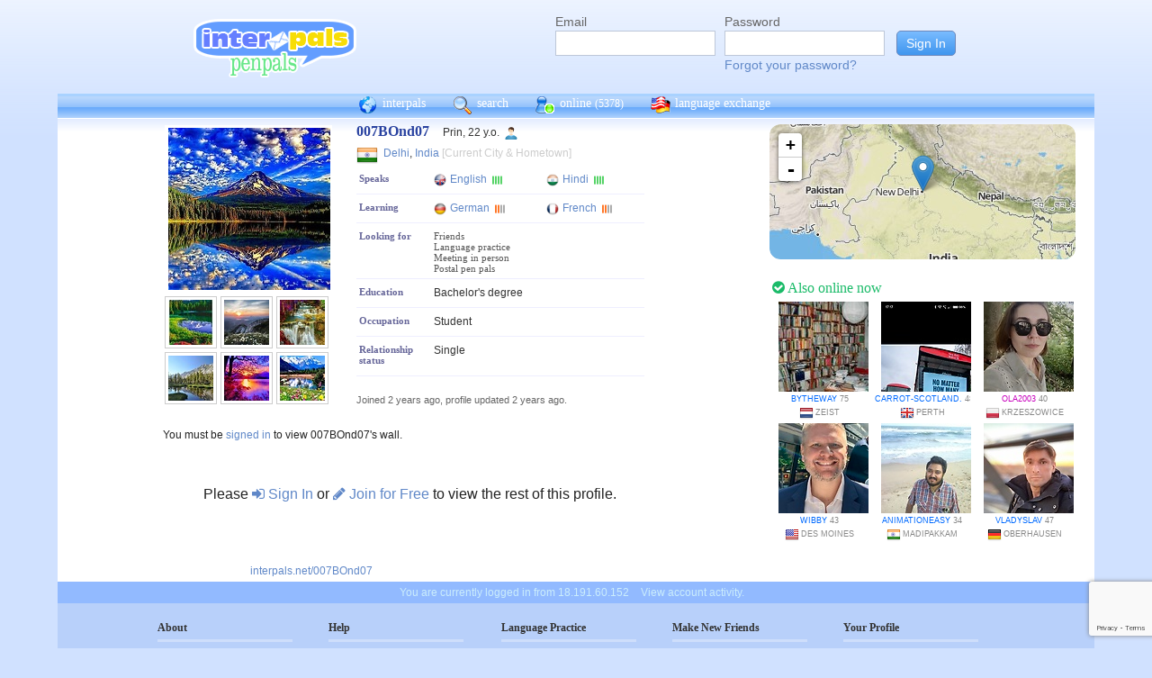

--- FILE ---
content_type: text/html; charset=UTF-8
request_url: https://interpals.net/007BOnd07
body_size: 6900
content:
<!DOCTYPE html PUBLIC "-//W3C//DTD XHTML 1.0 Transitional//EN""http://www.w3.org/TR/xhtml1/DTD/xhtml1-transitional.dtd">
<html xmlns="http://www.w3.org/1999/xhtml">
<head>

                            <meta http-equiv="X-UA-Compatible" content="IE=Edge"/>
                    <title>
        InterPals Penpals - 007BOnd07 profile
    </title>

        
        <meta http-equiv="content-type" content="text/html; charset=utf-8"/>
        <meta http-equiv="charset" content="utf-8"/>
        <meta name="keywords" content="penpals, meet people, new friends, pen pals, make friends, native speakers,
        make friends online, language exchange, email penpals, international, language lessons,
        free, online penpals, language partners, language practice, learn languages, cultural exchange, learn english, travel buddies,
        learn spanish, hello talk, couchsurfing, italki"/>
        <meta name="description" content="InterPals is a friendly community of over 5 million friends, language learners,
        travelers and penpals. use Interpals to meet people and travelers from other countries, practice languages with native speakers,
        make new friends and make your world more connected and fun!
        Learn English, Spanish, German, French, Chinese and more."/>
        <meta property="og:url" content="//www.interpals.net"/>
        <meta property="fb:page_id" content="190988203544"/>
        <meta property="og:description" content="InterPals is a friendly community of over 5 million friends, language learners,
        travelers and penpals. use Interpals to connect with native speakers, travelers and people from other countries to
        practice languages, make new friends and make your world more connected and fun!
        Learn English, Spanish, German, French, Chinese and more."/>
                    <!--[if lt IE 6]>
            <meta http-equiv="refresh" content="1; URL=https://interpals.net/outdated_browser.php">
            <script type="text/javascript">
                <!--
                window.location.replace("https://interpals.net/outdated_browser.php");
                //-->
            </script>
            <![endif]-->
            
        <link rel="icon" type="image/svg+xml" href="images/favicon.svg">
        <link rel="apple-touch-icon" href="images/apple-touch-icon.png">
        <link rel='stylesheet' type='text/css' href="/assets/d9bcc3de63009c95f09e/interpals.d9bcc3de63009c95f09e.min.css"/>
        <link href="//netdna.bootstrapcdn.com/font-awesome/4.0.3/css/font-awesome.css" rel="stylesheet">
        <style type="text/css">@font-face {font-family:Lato;font-style:normal;font-weight:400;src:url(/cf-fonts/s/lato/5.0.18/latin/400/normal.woff2);unicode-range:U+0000-00FF,U+0131,U+0152-0153,U+02BB-02BC,U+02C6,U+02DA,U+02DC,U+0304,U+0308,U+0329,U+2000-206F,U+2074,U+20AC,U+2122,U+2191,U+2193,U+2212,U+2215,U+FEFF,U+FFFD;font-display:swap;}@font-face {font-family:Lato;font-style:normal;font-weight:400;src:url(/cf-fonts/s/lato/5.0.18/latin-ext/400/normal.woff2);unicode-range:U+0100-02AF,U+0304,U+0308,U+0329,U+1E00-1E9F,U+1EF2-1EFF,U+2020,U+20A0-20AB,U+20AD-20CF,U+2113,U+2C60-2C7F,U+A720-A7FF;font-display:swap;}</style>
        <script type="71da2163ff5a3a75cf28ec6d-text/javascript" src="https://ajax.googleapis.com/ajax/libs/jquery/1.10.2/jquery.min.js"></script>
                <!-- ADS: default head -->
<script type="71da2163ff5a3a75cf28ec6d-text/javascript">
    window.adHandler = window.adHandler || {};
    window.adHandler.cmd = window.adHandler.cmd || [];
    adHandler.cmd.push(function () {
        adHandler.service.setTargeting('premium', 'true');
        adHandler.service.setTargeting('tier', '1');
        adHandler.service.loadMapping('profile_desktop');
    });
</script>
<script type="71da2163ff5a3a75cf28ec6d-text/javascript" src="/js/prebid7.29.0.js"></script>
<script type="71da2163ff5a3a75cf28ec6d-text/javascript" src="/js/interpals_allpages_tier1.20230303.release.js"></script>

        <meta property="og:type" content="website "/>
            <meta property="og:site_name" content="InterPals"/>
    <meta property="og:title"
          content="InterPals Penpals  - "/>
    <meta name="csrf_token" content="YjZmYWM3NzE="/>
    <meta property="og:image" content="https://ipstatic.net/images/logo-rounded-corners.png"/>
    <meta property="og:url" content="/app/profile"/>
        
    <script src="/js/ads.js" type="71da2163ff5a3a75cf28ec6d-text/javascript"></script>
    <script defer type="71da2163ff5a3a75cf28ec6d-text/javascript">
        $(function () {
            if (document.getElementById('adsense') == undefined) {
                $('#adblockAlert').css('display', 'block');
            }
        });
    </script>
    <script type="71da2163ff5a3a75cf28ec6d-text/javascript" src="https://ajax.googleapis.com/ajax/libs/jqueryui/1.10.3/jquery-ui.min.js" defer></script>
    <script type="71da2163ff5a3a75cf28ec6d-text/javascript">
        var online_update_domain = '';
            </script>
    <script type="71da2163ff5a3a75cf28ec6d-text/javascript" src="/assets/d9bcc3de63009c95f09e/vendor.d9bcc3de63009c95f09e.min.js" defer></script>
    <script type="71da2163ff5a3a75cf28ec6d-text/javascript" src="/assets/d9bcc3de63009c95f09e/interpals.d9bcc3de63009c95f09e.min.js" defer></script>
    <!-- Google tag (gtag.js) -->
<script async src="https://www.googletagmanager.com/gtag/js?id=G-0QW3XVG74P" type="71da2163ff5a3a75cf28ec6d-text/javascript"></script>
<script type="71da2163ff5a3a75cf28ec6d-text/javascript">
    window.dataLayer = window.dataLayer || [];
    function gtag(){dataLayer.push(arguments);}
    gtag('js', new Date());

    gtag('config', 'G-0QW3XVG74P');
</script>
    <script src="https://www.google.com/recaptcha/api.js?render=6Ldn6XYUAAAAAAkvX5N4XSTme3aMkwFq02-4vJw6" async type="71da2163ff5a3a75cf28ec6d-text/javascript"></script>
    <script src="https://www.googleoptimize.com/optimize.js?id=OPT-MR2QT4T" async type="71da2163ff5a3a75cf28ec6d-text/javascript"></script>
</head>
<body>



<div id="fb-root"></div>


<script type="71da2163ff5a3a75cf28ec6d-text/javascript">
    window.fbAsyncInit = function () {
        FB.init({
            appId: '419875192679137',
            xfbml: true,
            version: 'v9.0'
        });
        FB.AppEvents.logPageView();
    };

    (function (d, s, id) {
        var js, fjs = d.getElementsByTagName(s)[0];
        if (d.getElementById(id)) {
            return;
        }
        js = d.createElement(s);
        js.id = id;
        js.src = "https://connect.facebook.net/en_US/sdk.js";
        fjs.parentNode.insertBefore(js, fjs);
    }(document, 'script', 'facebook-jssdk'));
</script>


<div id="page">
            <div id=logoAdBar class="withLogin">
    <div class="topLogo">
        <a href="/">
            <img src="/images/logo/logopenpals.png" style="margin-top:17px">
        </a>
            </div>
            <div id="topLogin">
            <form action="/app/auth/login" method="post">
                <input type="hidden" name="csrf_token" value="YjZmYWM3NzE=" />
                <table>
                    <tbody>
                    <tr>
                        <td>
                            <label for="topLoginEmail">Email</label><br>
                            <input type="text" id="topLoginEmail" name="username" value="" tabindex="1"
                                   style="background-image: none; background-position: 0% 0%; background-repeat: repeat;"><br/><br/>
                        </td>
                        <td>
                            <label for="topLoginPassword">Password</label><br>
                            <input type="password" name="password" id="topLoginPassword" tabindex="2"><br>
                            <a href="/app/forgot">Forgot your password?</a>
                        </td>
                        <td>
                            <input type="submit" value="Sign In" tabindex="3">
                        </td>
                    </tr>
                    </tbody>
                </table>
            </form>
        </div>
    </div>

        <div id=mc_box style="clear: both;">
                <div id="topNav">
            <div id="tn_cont2">
                <div id="tn_cont"><a href="/" style="border-left: 0;"
                                     title="InterPals Penpals Home">
                        <div class="bb bb_cont" id="bb1"></div>
                        interpals </a>
                    <a href='/app/search' title="Search for pen pals">
                        <div class="bb bb_cont" id="bb2"></div>
                        search </a>
                    <a href='/app/online' title="See all penpals online">
                        <div class="bb bb_cont" id=bb4></div>
                        online
                        <span id="onlineCounter" style='font-weight: normal; font-size: 12px;'>(5378)</span></a>
                    <a href="/app/langex" title="Online language exchange">
                        <div class="bb bb_cont" id=bb5></div>
                        language exchange </a>

                    <div class=bb></div>
                </div>
            </div>
        </div>
        <div style="clear: both;"></div>
        <!-- end yellow bar -->

        <div id="browserWarning">
            <div style="width: 400px; margin: 40px auto; border: 3px solid #ddd; font-size: 15px;">
                <b>Error
                    :</b> Oops! If you are seeing this, your browser is not loading the page correctly. Please try pressing Control-F5 to force reload the page. If this doesn't work, you may need to update your browser
                : <br/><a
                        href=http://www.getfirefox.com>Download Firefox</a> | <a
                        href=http://www.google.com/chrome>Download Chrome</a> | <a
                        href=http://www.microsoft.com/windows/internet-explorer/default.aspx>Download
                    IE</a>
            </div>
        </div>
        <div id="gradBgBox">
            <div id="mainContainer">

                
                                


                    <script type="71da2163ff5a3a75cf28ec6d-text/javascript">
        function clickAndDisable(link) {
            // disable subsequent clicks
            link.onclick = function(event) {
                event.preventDefault();
            }
        }
    </script>

    <div class="profile">
        <div id="profRightBar">
    <link rel="stylesheet" href="https://cdnjs.cloudflare.com/ajax/libs/leaflet/0.7.7/leaflet.css"/>
    <script src="https://cdnjs.cloudflare.com/ajax/libs/leaflet/0.7.7/leaflet.js" type="71da2163ff5a3a75cf28ec6d-text/javascript"></script>
    <div class="clearfix mapWrapper">
        <div style="height: 150px;"><div id="map" class="profRightMap"></div></div>
    </div>
    <script type="71da2163ff5a3a75cf28ec6d-text/javascript">
        $(function () {
            map = L.map('map', {
                zoomControl: true,
                maxZoom: 7,
                minZoom: 0,
                attributionControl: false,
            }).setView([28.65195,77.23149], 4);
            L.tileLayer('https://ipstatic.net/images/maps/{z}/{x}/{y}.png').addTo(map);
            var marker = L.marker([28.65195,77.23149]).addTo(map);

            enlarge_map = function () {
                $('#enlarge_map').remove();
                $('#map').addClass('big');
                map.invalidateSize(true);
            }
        })
    </script>
    
    <div style="overflow: auto; margin: 10px 0;">
        

    <!-- ADS: pubstream ad -->
    <!-- AD:adSlot273171403:336:280:Interpals_Profile_Top_Rectangle_300x250_336x280:profile:profile_atf_lr:desktop -->
<div class="adFrameCnt" style="overflow: auto">
    <div id='Interpals_Profile_RHS_Rectangle'></div>
</div>
<!-- End pubstream ad -->
    </div>

    <div class="profModules">
        <!-- currentUser is defined -->
    </div> <!-- profModules -->

    
    <div class="rUsers">
    <div class="boxHead randUsers"><h1><a href="/app/online"><i
                        class='fa fa-check-circle'></i> Also online now</a></h1>
    </div>
    <div class="rUserBox">
        <div id="rUserData">
                            <div class="photo_prof"><a href="/bytheway&_cs=11"
                                           title="View bytheway form Netherlands"
                                           class="male ppThLink"><img
                                src="https://ipstatic.net/thumbs/100x100/5d/23/614x410_1136236584_2304819.jpg?c102.0.410.410"
                                width="100" height="100" class="thumb"></a>

                    <div class="user_info nobreak"><a href="/bytheway&_cs=11"
                                                      class="male">bytheway</a> 75
                        <div class="location">
                            <a href="/country/NL" title="More penpals from Netherlands"><img src="https://ipstatic.net/images/flags/iso/16/NL.png" width="16"
                                   height="16"></a>Zeist
                        </div>
                    </div>
                </div>
                            <div class="photo_prof"><a href="/Carrot-Scotland.&_cs=11"
                                           title="View Carrot-Scotland. form United Kingdom"
                                           class="male ppThLink"><img
                                src="https://ipstatic.net/thumbs/100x100/e7/b2/483x1080_1139678107_1856774643598876672.jpg?c0.0.483.483"
                                width="100" height="100" class="thumb"></a>

                    <div class="user_info nobreak"><a href="/Carrot-Scotland.&_cs=11"
                                                      class="male">Carrot-Scotland.</a> 48
                        <div class="location">
                            <a href="/country/GB" title="More penpals from United Kingdom"><img src="https://ipstatic.net/images/flags/iso/16/GB.png" width="16"
                                   height="16"></a>Perth
                        </div>
                    </div>
                </div>
                            <div class="photo_prof"><a href="/OLA2003&_cs=11"
                                           title="View OLA2003 form Poland"
                                           class="male ppThLink"><img
                                src="https://ipstatic.net/thumbs/100x100/74/a6/538x800_1144708775_1668677385596682289.jpg?c0.131.538.538"
                                width="100" height="100" class="thumb"></a>

                    <div class="user_info nobreak"><a href="/OLA2003&_cs=11"
                                                      class="female">OLA2003</a> 40
                        <div class="location">
                            <a href="/country/PL" title="More penpals from Poland"><img src="https://ipstatic.net/images/flags/iso/16/PL.png" width="16"
                                   height="16"></a>Krzeszowice
                        </div>
                    </div>
                </div>
                            <div class="photo_prof"><a href="/wibby&_cs=11"
                                           title="View wibby form United States"
                                           class="male ppThLink"><img
                                src="https://ipstatic.net/thumbs/100x100/82/3f/367x800_1156728717_1839428825129027356_6923_2.jpg?c0.216.367.367"
                                width="100" height="100" class="thumb"></a>

                    <div class="user_info nobreak"><a href="/wibby&_cs=11"
                                                      class="male">wibby</a> 43
                        <div class="location">
                            <a href="/country/US" title="More penpals from United States"><img src="https://ipstatic.net/images/flags/iso/16/US.png" width="16"
                                   height="16"></a>Des Moines
                        </div>
                    </div>
                </div>
                            <div class="photo_prof"><a href="/animationeasy&_cs=11"
                                           title="View animationeasy form India"
                                           class="male ppThLink"><img
                                src="https://ipstatic.net/thumbs/100x100/04/99/600x800_1162281627_1068797146269105600.jpg?c0.100.600.600"
                                width="100" height="100" class="thumb"></a>

                    <div class="user_info nobreak"><a href="/animationeasy&_cs=11"
                                                      class="male">animationeasy</a> 34
                        <div class="location">
                            <a href="/country/IN" title="More penpals from India"><img src="https://ipstatic.net/images/flags/iso/16/IN.png" width="16"
                                   height="16"></a>Madipakkam
                        </div>
                    </div>
                </div>
                            <div class="photo_prof"><a href="/Vladyslav&_cs=11"
                                           title="View Vladyslav form Germany"
                                           class="male ppThLink"><img
                                src="https://ipstatic.net/thumbs/100x100/1a/1f/599x800_1163727383_1710722722508434335.jpg?c0.100.599.599"
                                width="100" height="100" class="thumb"></a>

                    <div class="user_info nobreak"><a href="/Vladyslav&_cs=11"
                                                      class="male">Vladyslav</a> 47
                        <div class="location">
                            <a href="/country/DE" title="More penpals from Germany"><img src="https://ipstatic.net/images/flags/iso/16/DE.png" width="16"
                                   height="16"></a>Oberhausen
                        </div>
                    </div>
                </div>
                    </div><!-- rUserData -->
    </div><!-- rUserBox -->
</div><!-- online rUsers -->


    

</div> <!-- profRightBar -->

        <div id="profBody">
            <div id="profBodyTop">
    <div id="profPhotos">
                                    <a href="/app/photo?pid=1557397896903341491&uid=1554064850457729101&aid=1554064850545809486"
                   class="profPhotoLink mainPhoto">
                    <img src="https://ipstatic.net/thumbs/180x180/bc/c0/700x394_1554064850457729101_1557397896903341491.jpg?c153.0.394.394"
                         width="180" height="180" style="position: relative; left: 1px;"/>
                </a>

                        <a
                href="/app/photo?pid=1557397893632706174&uid=1554064850457729101&aid=1554064850545809486"
                class="profPhotoLink">
                <img src="https://ipstatic.net/thumbs/50x50/94/1c/180x294_1554064850457729101_1557397893632706174.jpg?c0.57.180.180" width="50" height="50">
                </a><a
                href="/app/photo?pid=1557398462161302073&uid=1554064850457729101&aid=1554064850545809486"
                class="profPhotoLink">
                <img src="https://ipstatic.net/thumbs/50x50/7a/3f/194x259_1554064850457729101_1557398462161302073.jpg?c0.32.194.194" width="50" height="50">
                </a><a
                href="/app/photo?pid=1557398462243325160&uid=1554064850457729101&aid=1554064850545809486"
                class="profPhotoLink">
                <img src="https://ipstatic.net/thumbs/50x50/be/e6/183x275_1554064850457729101_1557398462243325160.jpg?c0.46.183.183" width="50" height="50">
                </a><br/><a
                href="/app/photo?pid=1557398462482402191&uid=1554064850457729101&aid=1554064850545809486"
                class="profPhotoLink">
                <img src="https://ipstatic.net/thumbs/50x50/16/2d/225x225_1554064850457729101_1557398462482402191.jpg?c0.0.225.225" width="50" height="50">
                </a><a
                href="/app/photo?pid=1557398463303075601&uid=1554064850457729101&aid=1554064850545809486"
                class="profPhotoLink">
                <img src="https://ipstatic.net/thumbs/50x50/ba/df/554x554_1554064850457729101_1557398463303075601.jpg?c0.0.554.554" width="50" height="50">
                </a><a
                href="/app/photo?pid=1557398654249779698&uid=1554064850457729101&aid=1554064850545809486"
                class="profPhotoLink">
                <img src="https://ipstatic.net/thumbs/50x50/88/6b/225x225_1554064850457729101_1557398654249779698.jpg?c0.0.225.225" width="50" height="50">
                </a><br/>            <!-- mainAlbum.photo_total -->
            </div><!-- profPhotos -->
    <div class="profileBox">
        <h1 style="display: inline; font-size: 16px; color: #2942A0;">007BOnd07
            &nbsp;&nbsp;</h1> Prin,  22 y.o.
        <img
                src="https://ipstatic.net/images/male-14.png" width="14" height="14"
                style="margin-left: 3px; margin-top: 4px;vertical-align: top;">

        <div class="profDataTop">
            <div class="profDataTopField profLocation">
                <div class="profDataTopData" style="width: 355px; ">
                    <a href="/country/IN" class="nobreak"
                       style="float: left; width: 25px; margin-top: 2px;">
                        <img src="https://ipstatic.net/images/flags/iso/24/IN.png"
                             width="24"
                             height="24">
                    </a>

                    <div style="float: left; width:255px; margin: 5px;">
                                                    <a href="/app/search?todo=search&city=1273294">Delhi</a>,
                                                <a href="/country/IN">India</a>
                        <span style="color: #ccc;">[Current City & Hometown]</span>
                    </div>
                </div>
            </div>
                                    <div>
                            </div>
                                        <div class="profDataTopField" style="background: #fff">
                    <h3>Speaks</h3>

                    <div class="profDataTopData">
                                                                                    <a
                                        href="/app/search?todo=langex&languages%5B%5D=EN"
                                        title="Find other penpals who speak English"
                                        class="profLang">
                                    <div class="prLangName"><img
                                                src="https://ipstatic.net/images/flags/langs-40x40/en.png"
                                                width="14" height="14" alt="English"
                                                class="langFlag"/>English
                                    </div>
                                                                            <img src="https://ipstatic.net/images/lang_bars/4.png"
                                             class="proflLevel" width="13" height="10">
                                                                    </a>
                                                                                                                <a
                                        href="/app/search?todo=langex&languages%5B%5D=HI"
                                        title="Find other penpals who speak Hindi"
                                        class="profLang">
                                    <div class="prLangName"><img
                                                src="https://ipstatic.net/images/flags/langs-40x40/hi.png"
                                                width="14" height="14" alt="Hindi"
                                                class="langFlag"/>Hindi
                                    </div>
                                                                            <img src="https://ipstatic.net/images/lang_bars/4.png"
                                             class="proflLevel" width="13" height="10">
                                                                    </a>
                                                                        </div>
                </div>
                                        <div class="profDataTopField" style="background: #fff">
                    <h3>Learning</h3>

                    <div class="profDataTopData">
                                                                                    <a
                                        href="/app/search?todo=langex&languages%5B%5D=DE"
                                        title="Find other penpals who speak German"
                                        class="profLang">
                                    <div class="prLangName"><img
                                                src="https://ipstatic.net/images/flags/langs-40x40/de.png"
                                                width="14" height="14" alt="German"
                                                class="langFlag">German
                                    </div>
                                                                            <img src="https://ipstatic.net/images/lang_bars/1.png"
                                             class="proflLevel"
                                             width="13" height="10">
                                                                    </a>
                                                                                                                <a
                                        href="/app/search?todo=langex&languages%5B%5D=FR"
                                        title="Find other penpals who speak French"
                                        class="profLang">
                                    <div class="prLangName"><img
                                                src="https://ipstatic.net/images/flags/langs-40x40/fr.png"
                                                width="14" height="14" alt="French"
                                                class="langFlag">French
                                    </div>
                                                                            <img src="https://ipstatic.net/images/lang_bars/1.png"
                                             class="proflLevel"
                                             width="13" height="10">
                                                                    </a>
                                                                        </div>
                </div>
                        <div class="profDataTopField" style="background: #fff;">
                <h3>Looking for</h3>

                <div class="profDataTopData">
                                            <div class="lfor">Friends</div>
                                            <div class="lfor">Language practice</div>
                                            <div class="lfor">Meeting in person</div>
                                            <div class="lfor">Postal pen pals</div>
                                    </div>
            </div>
            
                            <div class="profDataTopField" style="background: #fff;">
                    <h3>Education</h3>

                    <div class="profDataTopData">
                        Bachelor&#039;s degree
                    </div>
                    <div class="profDataTopData">
                        
                    </div>
                </div>
            
                            <div class="profDataTopField" style="background: #fff;">
                    <h3>Occupation</h3>

                    <div class="profDataTopData">
                        Student
                    </div>
                </div>
            
                            <div class="profDataTopField" style="background: #fff;">
                    <h3>Relationship status</h3>

                    <div class="profDataTopData">
                        Single
                    </div>
                </div>
            
            
            <!-- if messaging defined -->
            <!-- if allowed to view contacts -->
        </div><!-- profDataTop -->
        <p style="font-size: 11px; color: #666; line-height: 14px;"><br/>Joined
            2 years ago,
            profile updated
            2 years ago.<br/>
                    </p>

    </div><!-- profileBox -->
</div><!-- profBodyTop -->

            <!-- curUser is defined -->

                        <div class="profDataBox">
    </div>
            
                            <div class="wall"><a name="wall"></a>
                                You must be <a href="/app/auth/login">signed in</a> to view 007BOnd07's wall.
                                </div>
            
                            <div class="profLimited">Please <a href="/app/auth/login"><i
                                class="fa fa-sign-in"></i> Sign In</a>
                    or <a href="/"><i class="fa fa-pencil"></i> Join for Free</a>
                    to view the rest of this profile.
                </div>
            
            <div class="cCont">
                <div class="cOut">
                    <div class="cIn">
                        <div class="profBotStat">
                            <!-- currentUser is defined -->
                            <br/>
                            <a href="/007BOnd07">
                                interpals.net/007BOnd07</a>
                        </div>
                    </div>
                </div>
            </div><!-- cCont -->
        </div><!-- profBody -->
    </div><!-- profile -->
            </div>
        </div>
        <div class="yellowFooter">You are currently logged in from 18.191.60.152
            <a href="/account_activity.php">View account activity.</a></div>
    </div>

            <div class="bottomNav">
            <div class="bottomNavCont">

                <div class="bnavSection">
                    <h2>About</h2>
                    <a href="/app/about">About InterPals</a>
                    <a href="/blog">Blog</a>
                    <a href="/app/donate">Donate</a>
                    <a href="https://www.buysellads.com/buy/detail/185960">Advertise</a>
                    <a href="/app/feedback">Feedback</a>
                    <a href="https://github.com/interpals/we-want-you">Jobs</a>
                </div>

                <div class="bnavSection" style="max-width: 185px;">
                    <h2>Help</h2>
                    <a href="/app/faq">Frequently Asked Questions</a>
                    <a href="/app/forgot">Forgot Password</a>
                    <a href="/app/feedback">Contact Us</a>
                </div>

                <div class="bnavSection">
                    <h2>Language Practice</h2>
                    <a href="/language/ES">Learn Spanish</a>
                    <a href="/language/ZH">Learn Chinese</a>
                    <a href="/language/FR">Learn French</a>
                    <a href="/language/DE">Learn German</a>
                    <a href="/language/JA">Learn Japanese</a>
                    <a href="/language/RU">Learn Russian</a>
                    <a href="/app/langex">Learn other languages</a>
                </div>

                <div class="bnavSection" style="max-width: 190px;">
                    <h2>Make New Friends</h2>
                    <a href="/app/online">Who's Online Now?</a>
                    <a href="/app/global-feed">Live Global Updates</a>
                    <a href="/app/search">Search & Meet People</a>
                    <a href="http://forum.interpals.net">Forums & Topics</a>
                    <a href="/app/langex">Language Exchange</a>
                    <a href="/app/getting-started/invite">Invite Friends</a>
                </div>

                <div class="bnavSection">
                    <h2>Your Profile</h2>
                    <a href="/app/account">Account Home</a>
                    <a href="/app/profile/edit">Edit Profile</a>
                    <a href="/pm.php">Your Messages</a>
                    <a href="/app/albums">Upload Photos</a>
                    <a href="/app/friends">Your Friends</a>
                    <a href="/app/bookmarks">Your Bookmarks</a>
                    <a href="/app/settings">Your Settings</a>
                </div>

                <div class="copy">
                    &copy; 2026 InterPals. <a href="/app/tos">Terms of Service</a> | <a
                            href="/app/privacy">Privacy Policy</a>
                    <br/>
                    <span style='color: #90b9cc;'>0.0416s</span>
                </div>
                <div style="clear: both;"></div>
            </div>
        </div>
    
</div>

<script type="71da2163ff5a3a75cf28ec6d-text/javascript">
    $(function () {
        window.cur_ts = 1768907724232;
        window.enable_notifs = false;
        window.online_update_interval = 4000;
                //window.setTimeout('updateOnlineStatus()', window.online_update_interval);
            });
</script>
<div id="notifCont" style="display:none;top:auto; left:0; bottom:0; margin:0 0 10px 10px">
    <div id="notifDefault">
        <a class="ui-notify-cross ui-notify-close" href="#">x</a>
        <a href="/#{username}">#{img}</a>

        <h1><a href="#{url}">#{title}</a></h1>

        <p>#{text}</p>
    </div>
</div>

    <div id="send-bfp"></div>
<script src="/cdn-cgi/scripts/7d0fa10a/cloudflare-static/rocket-loader.min.js" data-cf-settings="71da2163ff5a3a75cf28ec6d-|49" defer></script></body>
</html>


--- FILE ---
content_type: text/html; charset=utf-8
request_url: https://www.google.com/recaptcha/api2/anchor?ar=1&k=6Ldn6XYUAAAAAAkvX5N4XSTme3aMkwFq02-4vJw6&co=aHR0cHM6Ly9pbnRlcnBhbHMubmV0OjQ0Mw..&hl=en&v=PoyoqOPhxBO7pBk68S4YbpHZ&size=invisible&anchor-ms=20000&execute-ms=30000&cb=9reeqf51ydak
body_size: 48760
content:
<!DOCTYPE HTML><html dir="ltr" lang="en"><head><meta http-equiv="Content-Type" content="text/html; charset=UTF-8">
<meta http-equiv="X-UA-Compatible" content="IE=edge">
<title>reCAPTCHA</title>
<style type="text/css">
/* cyrillic-ext */
@font-face {
  font-family: 'Roboto';
  font-style: normal;
  font-weight: 400;
  font-stretch: 100%;
  src: url(//fonts.gstatic.com/s/roboto/v48/KFO7CnqEu92Fr1ME7kSn66aGLdTylUAMa3GUBHMdazTgWw.woff2) format('woff2');
  unicode-range: U+0460-052F, U+1C80-1C8A, U+20B4, U+2DE0-2DFF, U+A640-A69F, U+FE2E-FE2F;
}
/* cyrillic */
@font-face {
  font-family: 'Roboto';
  font-style: normal;
  font-weight: 400;
  font-stretch: 100%;
  src: url(//fonts.gstatic.com/s/roboto/v48/KFO7CnqEu92Fr1ME7kSn66aGLdTylUAMa3iUBHMdazTgWw.woff2) format('woff2');
  unicode-range: U+0301, U+0400-045F, U+0490-0491, U+04B0-04B1, U+2116;
}
/* greek-ext */
@font-face {
  font-family: 'Roboto';
  font-style: normal;
  font-weight: 400;
  font-stretch: 100%;
  src: url(//fonts.gstatic.com/s/roboto/v48/KFO7CnqEu92Fr1ME7kSn66aGLdTylUAMa3CUBHMdazTgWw.woff2) format('woff2');
  unicode-range: U+1F00-1FFF;
}
/* greek */
@font-face {
  font-family: 'Roboto';
  font-style: normal;
  font-weight: 400;
  font-stretch: 100%;
  src: url(//fonts.gstatic.com/s/roboto/v48/KFO7CnqEu92Fr1ME7kSn66aGLdTylUAMa3-UBHMdazTgWw.woff2) format('woff2');
  unicode-range: U+0370-0377, U+037A-037F, U+0384-038A, U+038C, U+038E-03A1, U+03A3-03FF;
}
/* math */
@font-face {
  font-family: 'Roboto';
  font-style: normal;
  font-weight: 400;
  font-stretch: 100%;
  src: url(//fonts.gstatic.com/s/roboto/v48/KFO7CnqEu92Fr1ME7kSn66aGLdTylUAMawCUBHMdazTgWw.woff2) format('woff2');
  unicode-range: U+0302-0303, U+0305, U+0307-0308, U+0310, U+0312, U+0315, U+031A, U+0326-0327, U+032C, U+032F-0330, U+0332-0333, U+0338, U+033A, U+0346, U+034D, U+0391-03A1, U+03A3-03A9, U+03B1-03C9, U+03D1, U+03D5-03D6, U+03F0-03F1, U+03F4-03F5, U+2016-2017, U+2034-2038, U+203C, U+2040, U+2043, U+2047, U+2050, U+2057, U+205F, U+2070-2071, U+2074-208E, U+2090-209C, U+20D0-20DC, U+20E1, U+20E5-20EF, U+2100-2112, U+2114-2115, U+2117-2121, U+2123-214F, U+2190, U+2192, U+2194-21AE, U+21B0-21E5, U+21F1-21F2, U+21F4-2211, U+2213-2214, U+2216-22FF, U+2308-230B, U+2310, U+2319, U+231C-2321, U+2336-237A, U+237C, U+2395, U+239B-23B7, U+23D0, U+23DC-23E1, U+2474-2475, U+25AF, U+25B3, U+25B7, U+25BD, U+25C1, U+25CA, U+25CC, U+25FB, U+266D-266F, U+27C0-27FF, U+2900-2AFF, U+2B0E-2B11, U+2B30-2B4C, U+2BFE, U+3030, U+FF5B, U+FF5D, U+1D400-1D7FF, U+1EE00-1EEFF;
}
/* symbols */
@font-face {
  font-family: 'Roboto';
  font-style: normal;
  font-weight: 400;
  font-stretch: 100%;
  src: url(//fonts.gstatic.com/s/roboto/v48/KFO7CnqEu92Fr1ME7kSn66aGLdTylUAMaxKUBHMdazTgWw.woff2) format('woff2');
  unicode-range: U+0001-000C, U+000E-001F, U+007F-009F, U+20DD-20E0, U+20E2-20E4, U+2150-218F, U+2190, U+2192, U+2194-2199, U+21AF, U+21E6-21F0, U+21F3, U+2218-2219, U+2299, U+22C4-22C6, U+2300-243F, U+2440-244A, U+2460-24FF, U+25A0-27BF, U+2800-28FF, U+2921-2922, U+2981, U+29BF, U+29EB, U+2B00-2BFF, U+4DC0-4DFF, U+FFF9-FFFB, U+10140-1018E, U+10190-1019C, U+101A0, U+101D0-101FD, U+102E0-102FB, U+10E60-10E7E, U+1D2C0-1D2D3, U+1D2E0-1D37F, U+1F000-1F0FF, U+1F100-1F1AD, U+1F1E6-1F1FF, U+1F30D-1F30F, U+1F315, U+1F31C, U+1F31E, U+1F320-1F32C, U+1F336, U+1F378, U+1F37D, U+1F382, U+1F393-1F39F, U+1F3A7-1F3A8, U+1F3AC-1F3AF, U+1F3C2, U+1F3C4-1F3C6, U+1F3CA-1F3CE, U+1F3D4-1F3E0, U+1F3ED, U+1F3F1-1F3F3, U+1F3F5-1F3F7, U+1F408, U+1F415, U+1F41F, U+1F426, U+1F43F, U+1F441-1F442, U+1F444, U+1F446-1F449, U+1F44C-1F44E, U+1F453, U+1F46A, U+1F47D, U+1F4A3, U+1F4B0, U+1F4B3, U+1F4B9, U+1F4BB, U+1F4BF, U+1F4C8-1F4CB, U+1F4D6, U+1F4DA, U+1F4DF, U+1F4E3-1F4E6, U+1F4EA-1F4ED, U+1F4F7, U+1F4F9-1F4FB, U+1F4FD-1F4FE, U+1F503, U+1F507-1F50B, U+1F50D, U+1F512-1F513, U+1F53E-1F54A, U+1F54F-1F5FA, U+1F610, U+1F650-1F67F, U+1F687, U+1F68D, U+1F691, U+1F694, U+1F698, U+1F6AD, U+1F6B2, U+1F6B9-1F6BA, U+1F6BC, U+1F6C6-1F6CF, U+1F6D3-1F6D7, U+1F6E0-1F6EA, U+1F6F0-1F6F3, U+1F6F7-1F6FC, U+1F700-1F7FF, U+1F800-1F80B, U+1F810-1F847, U+1F850-1F859, U+1F860-1F887, U+1F890-1F8AD, U+1F8B0-1F8BB, U+1F8C0-1F8C1, U+1F900-1F90B, U+1F93B, U+1F946, U+1F984, U+1F996, U+1F9E9, U+1FA00-1FA6F, U+1FA70-1FA7C, U+1FA80-1FA89, U+1FA8F-1FAC6, U+1FACE-1FADC, U+1FADF-1FAE9, U+1FAF0-1FAF8, U+1FB00-1FBFF;
}
/* vietnamese */
@font-face {
  font-family: 'Roboto';
  font-style: normal;
  font-weight: 400;
  font-stretch: 100%;
  src: url(//fonts.gstatic.com/s/roboto/v48/KFO7CnqEu92Fr1ME7kSn66aGLdTylUAMa3OUBHMdazTgWw.woff2) format('woff2');
  unicode-range: U+0102-0103, U+0110-0111, U+0128-0129, U+0168-0169, U+01A0-01A1, U+01AF-01B0, U+0300-0301, U+0303-0304, U+0308-0309, U+0323, U+0329, U+1EA0-1EF9, U+20AB;
}
/* latin-ext */
@font-face {
  font-family: 'Roboto';
  font-style: normal;
  font-weight: 400;
  font-stretch: 100%;
  src: url(//fonts.gstatic.com/s/roboto/v48/KFO7CnqEu92Fr1ME7kSn66aGLdTylUAMa3KUBHMdazTgWw.woff2) format('woff2');
  unicode-range: U+0100-02BA, U+02BD-02C5, U+02C7-02CC, U+02CE-02D7, U+02DD-02FF, U+0304, U+0308, U+0329, U+1D00-1DBF, U+1E00-1E9F, U+1EF2-1EFF, U+2020, U+20A0-20AB, U+20AD-20C0, U+2113, U+2C60-2C7F, U+A720-A7FF;
}
/* latin */
@font-face {
  font-family: 'Roboto';
  font-style: normal;
  font-weight: 400;
  font-stretch: 100%;
  src: url(//fonts.gstatic.com/s/roboto/v48/KFO7CnqEu92Fr1ME7kSn66aGLdTylUAMa3yUBHMdazQ.woff2) format('woff2');
  unicode-range: U+0000-00FF, U+0131, U+0152-0153, U+02BB-02BC, U+02C6, U+02DA, U+02DC, U+0304, U+0308, U+0329, U+2000-206F, U+20AC, U+2122, U+2191, U+2193, U+2212, U+2215, U+FEFF, U+FFFD;
}
/* cyrillic-ext */
@font-face {
  font-family: 'Roboto';
  font-style: normal;
  font-weight: 500;
  font-stretch: 100%;
  src: url(//fonts.gstatic.com/s/roboto/v48/KFO7CnqEu92Fr1ME7kSn66aGLdTylUAMa3GUBHMdazTgWw.woff2) format('woff2');
  unicode-range: U+0460-052F, U+1C80-1C8A, U+20B4, U+2DE0-2DFF, U+A640-A69F, U+FE2E-FE2F;
}
/* cyrillic */
@font-face {
  font-family: 'Roboto';
  font-style: normal;
  font-weight: 500;
  font-stretch: 100%;
  src: url(//fonts.gstatic.com/s/roboto/v48/KFO7CnqEu92Fr1ME7kSn66aGLdTylUAMa3iUBHMdazTgWw.woff2) format('woff2');
  unicode-range: U+0301, U+0400-045F, U+0490-0491, U+04B0-04B1, U+2116;
}
/* greek-ext */
@font-face {
  font-family: 'Roboto';
  font-style: normal;
  font-weight: 500;
  font-stretch: 100%;
  src: url(//fonts.gstatic.com/s/roboto/v48/KFO7CnqEu92Fr1ME7kSn66aGLdTylUAMa3CUBHMdazTgWw.woff2) format('woff2');
  unicode-range: U+1F00-1FFF;
}
/* greek */
@font-face {
  font-family: 'Roboto';
  font-style: normal;
  font-weight: 500;
  font-stretch: 100%;
  src: url(//fonts.gstatic.com/s/roboto/v48/KFO7CnqEu92Fr1ME7kSn66aGLdTylUAMa3-UBHMdazTgWw.woff2) format('woff2');
  unicode-range: U+0370-0377, U+037A-037F, U+0384-038A, U+038C, U+038E-03A1, U+03A3-03FF;
}
/* math */
@font-face {
  font-family: 'Roboto';
  font-style: normal;
  font-weight: 500;
  font-stretch: 100%;
  src: url(//fonts.gstatic.com/s/roboto/v48/KFO7CnqEu92Fr1ME7kSn66aGLdTylUAMawCUBHMdazTgWw.woff2) format('woff2');
  unicode-range: U+0302-0303, U+0305, U+0307-0308, U+0310, U+0312, U+0315, U+031A, U+0326-0327, U+032C, U+032F-0330, U+0332-0333, U+0338, U+033A, U+0346, U+034D, U+0391-03A1, U+03A3-03A9, U+03B1-03C9, U+03D1, U+03D5-03D6, U+03F0-03F1, U+03F4-03F5, U+2016-2017, U+2034-2038, U+203C, U+2040, U+2043, U+2047, U+2050, U+2057, U+205F, U+2070-2071, U+2074-208E, U+2090-209C, U+20D0-20DC, U+20E1, U+20E5-20EF, U+2100-2112, U+2114-2115, U+2117-2121, U+2123-214F, U+2190, U+2192, U+2194-21AE, U+21B0-21E5, U+21F1-21F2, U+21F4-2211, U+2213-2214, U+2216-22FF, U+2308-230B, U+2310, U+2319, U+231C-2321, U+2336-237A, U+237C, U+2395, U+239B-23B7, U+23D0, U+23DC-23E1, U+2474-2475, U+25AF, U+25B3, U+25B7, U+25BD, U+25C1, U+25CA, U+25CC, U+25FB, U+266D-266F, U+27C0-27FF, U+2900-2AFF, U+2B0E-2B11, U+2B30-2B4C, U+2BFE, U+3030, U+FF5B, U+FF5D, U+1D400-1D7FF, U+1EE00-1EEFF;
}
/* symbols */
@font-face {
  font-family: 'Roboto';
  font-style: normal;
  font-weight: 500;
  font-stretch: 100%;
  src: url(//fonts.gstatic.com/s/roboto/v48/KFO7CnqEu92Fr1ME7kSn66aGLdTylUAMaxKUBHMdazTgWw.woff2) format('woff2');
  unicode-range: U+0001-000C, U+000E-001F, U+007F-009F, U+20DD-20E0, U+20E2-20E4, U+2150-218F, U+2190, U+2192, U+2194-2199, U+21AF, U+21E6-21F0, U+21F3, U+2218-2219, U+2299, U+22C4-22C6, U+2300-243F, U+2440-244A, U+2460-24FF, U+25A0-27BF, U+2800-28FF, U+2921-2922, U+2981, U+29BF, U+29EB, U+2B00-2BFF, U+4DC0-4DFF, U+FFF9-FFFB, U+10140-1018E, U+10190-1019C, U+101A0, U+101D0-101FD, U+102E0-102FB, U+10E60-10E7E, U+1D2C0-1D2D3, U+1D2E0-1D37F, U+1F000-1F0FF, U+1F100-1F1AD, U+1F1E6-1F1FF, U+1F30D-1F30F, U+1F315, U+1F31C, U+1F31E, U+1F320-1F32C, U+1F336, U+1F378, U+1F37D, U+1F382, U+1F393-1F39F, U+1F3A7-1F3A8, U+1F3AC-1F3AF, U+1F3C2, U+1F3C4-1F3C6, U+1F3CA-1F3CE, U+1F3D4-1F3E0, U+1F3ED, U+1F3F1-1F3F3, U+1F3F5-1F3F7, U+1F408, U+1F415, U+1F41F, U+1F426, U+1F43F, U+1F441-1F442, U+1F444, U+1F446-1F449, U+1F44C-1F44E, U+1F453, U+1F46A, U+1F47D, U+1F4A3, U+1F4B0, U+1F4B3, U+1F4B9, U+1F4BB, U+1F4BF, U+1F4C8-1F4CB, U+1F4D6, U+1F4DA, U+1F4DF, U+1F4E3-1F4E6, U+1F4EA-1F4ED, U+1F4F7, U+1F4F9-1F4FB, U+1F4FD-1F4FE, U+1F503, U+1F507-1F50B, U+1F50D, U+1F512-1F513, U+1F53E-1F54A, U+1F54F-1F5FA, U+1F610, U+1F650-1F67F, U+1F687, U+1F68D, U+1F691, U+1F694, U+1F698, U+1F6AD, U+1F6B2, U+1F6B9-1F6BA, U+1F6BC, U+1F6C6-1F6CF, U+1F6D3-1F6D7, U+1F6E0-1F6EA, U+1F6F0-1F6F3, U+1F6F7-1F6FC, U+1F700-1F7FF, U+1F800-1F80B, U+1F810-1F847, U+1F850-1F859, U+1F860-1F887, U+1F890-1F8AD, U+1F8B0-1F8BB, U+1F8C0-1F8C1, U+1F900-1F90B, U+1F93B, U+1F946, U+1F984, U+1F996, U+1F9E9, U+1FA00-1FA6F, U+1FA70-1FA7C, U+1FA80-1FA89, U+1FA8F-1FAC6, U+1FACE-1FADC, U+1FADF-1FAE9, U+1FAF0-1FAF8, U+1FB00-1FBFF;
}
/* vietnamese */
@font-face {
  font-family: 'Roboto';
  font-style: normal;
  font-weight: 500;
  font-stretch: 100%;
  src: url(//fonts.gstatic.com/s/roboto/v48/KFO7CnqEu92Fr1ME7kSn66aGLdTylUAMa3OUBHMdazTgWw.woff2) format('woff2');
  unicode-range: U+0102-0103, U+0110-0111, U+0128-0129, U+0168-0169, U+01A0-01A1, U+01AF-01B0, U+0300-0301, U+0303-0304, U+0308-0309, U+0323, U+0329, U+1EA0-1EF9, U+20AB;
}
/* latin-ext */
@font-face {
  font-family: 'Roboto';
  font-style: normal;
  font-weight: 500;
  font-stretch: 100%;
  src: url(//fonts.gstatic.com/s/roboto/v48/KFO7CnqEu92Fr1ME7kSn66aGLdTylUAMa3KUBHMdazTgWw.woff2) format('woff2');
  unicode-range: U+0100-02BA, U+02BD-02C5, U+02C7-02CC, U+02CE-02D7, U+02DD-02FF, U+0304, U+0308, U+0329, U+1D00-1DBF, U+1E00-1E9F, U+1EF2-1EFF, U+2020, U+20A0-20AB, U+20AD-20C0, U+2113, U+2C60-2C7F, U+A720-A7FF;
}
/* latin */
@font-face {
  font-family: 'Roboto';
  font-style: normal;
  font-weight: 500;
  font-stretch: 100%;
  src: url(//fonts.gstatic.com/s/roboto/v48/KFO7CnqEu92Fr1ME7kSn66aGLdTylUAMa3yUBHMdazQ.woff2) format('woff2');
  unicode-range: U+0000-00FF, U+0131, U+0152-0153, U+02BB-02BC, U+02C6, U+02DA, U+02DC, U+0304, U+0308, U+0329, U+2000-206F, U+20AC, U+2122, U+2191, U+2193, U+2212, U+2215, U+FEFF, U+FFFD;
}
/* cyrillic-ext */
@font-face {
  font-family: 'Roboto';
  font-style: normal;
  font-weight: 900;
  font-stretch: 100%;
  src: url(//fonts.gstatic.com/s/roboto/v48/KFO7CnqEu92Fr1ME7kSn66aGLdTylUAMa3GUBHMdazTgWw.woff2) format('woff2');
  unicode-range: U+0460-052F, U+1C80-1C8A, U+20B4, U+2DE0-2DFF, U+A640-A69F, U+FE2E-FE2F;
}
/* cyrillic */
@font-face {
  font-family: 'Roboto';
  font-style: normal;
  font-weight: 900;
  font-stretch: 100%;
  src: url(//fonts.gstatic.com/s/roboto/v48/KFO7CnqEu92Fr1ME7kSn66aGLdTylUAMa3iUBHMdazTgWw.woff2) format('woff2');
  unicode-range: U+0301, U+0400-045F, U+0490-0491, U+04B0-04B1, U+2116;
}
/* greek-ext */
@font-face {
  font-family: 'Roboto';
  font-style: normal;
  font-weight: 900;
  font-stretch: 100%;
  src: url(//fonts.gstatic.com/s/roboto/v48/KFO7CnqEu92Fr1ME7kSn66aGLdTylUAMa3CUBHMdazTgWw.woff2) format('woff2');
  unicode-range: U+1F00-1FFF;
}
/* greek */
@font-face {
  font-family: 'Roboto';
  font-style: normal;
  font-weight: 900;
  font-stretch: 100%;
  src: url(//fonts.gstatic.com/s/roboto/v48/KFO7CnqEu92Fr1ME7kSn66aGLdTylUAMa3-UBHMdazTgWw.woff2) format('woff2');
  unicode-range: U+0370-0377, U+037A-037F, U+0384-038A, U+038C, U+038E-03A1, U+03A3-03FF;
}
/* math */
@font-face {
  font-family: 'Roboto';
  font-style: normal;
  font-weight: 900;
  font-stretch: 100%;
  src: url(//fonts.gstatic.com/s/roboto/v48/KFO7CnqEu92Fr1ME7kSn66aGLdTylUAMawCUBHMdazTgWw.woff2) format('woff2');
  unicode-range: U+0302-0303, U+0305, U+0307-0308, U+0310, U+0312, U+0315, U+031A, U+0326-0327, U+032C, U+032F-0330, U+0332-0333, U+0338, U+033A, U+0346, U+034D, U+0391-03A1, U+03A3-03A9, U+03B1-03C9, U+03D1, U+03D5-03D6, U+03F0-03F1, U+03F4-03F5, U+2016-2017, U+2034-2038, U+203C, U+2040, U+2043, U+2047, U+2050, U+2057, U+205F, U+2070-2071, U+2074-208E, U+2090-209C, U+20D0-20DC, U+20E1, U+20E5-20EF, U+2100-2112, U+2114-2115, U+2117-2121, U+2123-214F, U+2190, U+2192, U+2194-21AE, U+21B0-21E5, U+21F1-21F2, U+21F4-2211, U+2213-2214, U+2216-22FF, U+2308-230B, U+2310, U+2319, U+231C-2321, U+2336-237A, U+237C, U+2395, U+239B-23B7, U+23D0, U+23DC-23E1, U+2474-2475, U+25AF, U+25B3, U+25B7, U+25BD, U+25C1, U+25CA, U+25CC, U+25FB, U+266D-266F, U+27C0-27FF, U+2900-2AFF, U+2B0E-2B11, U+2B30-2B4C, U+2BFE, U+3030, U+FF5B, U+FF5D, U+1D400-1D7FF, U+1EE00-1EEFF;
}
/* symbols */
@font-face {
  font-family: 'Roboto';
  font-style: normal;
  font-weight: 900;
  font-stretch: 100%;
  src: url(//fonts.gstatic.com/s/roboto/v48/KFO7CnqEu92Fr1ME7kSn66aGLdTylUAMaxKUBHMdazTgWw.woff2) format('woff2');
  unicode-range: U+0001-000C, U+000E-001F, U+007F-009F, U+20DD-20E0, U+20E2-20E4, U+2150-218F, U+2190, U+2192, U+2194-2199, U+21AF, U+21E6-21F0, U+21F3, U+2218-2219, U+2299, U+22C4-22C6, U+2300-243F, U+2440-244A, U+2460-24FF, U+25A0-27BF, U+2800-28FF, U+2921-2922, U+2981, U+29BF, U+29EB, U+2B00-2BFF, U+4DC0-4DFF, U+FFF9-FFFB, U+10140-1018E, U+10190-1019C, U+101A0, U+101D0-101FD, U+102E0-102FB, U+10E60-10E7E, U+1D2C0-1D2D3, U+1D2E0-1D37F, U+1F000-1F0FF, U+1F100-1F1AD, U+1F1E6-1F1FF, U+1F30D-1F30F, U+1F315, U+1F31C, U+1F31E, U+1F320-1F32C, U+1F336, U+1F378, U+1F37D, U+1F382, U+1F393-1F39F, U+1F3A7-1F3A8, U+1F3AC-1F3AF, U+1F3C2, U+1F3C4-1F3C6, U+1F3CA-1F3CE, U+1F3D4-1F3E0, U+1F3ED, U+1F3F1-1F3F3, U+1F3F5-1F3F7, U+1F408, U+1F415, U+1F41F, U+1F426, U+1F43F, U+1F441-1F442, U+1F444, U+1F446-1F449, U+1F44C-1F44E, U+1F453, U+1F46A, U+1F47D, U+1F4A3, U+1F4B0, U+1F4B3, U+1F4B9, U+1F4BB, U+1F4BF, U+1F4C8-1F4CB, U+1F4D6, U+1F4DA, U+1F4DF, U+1F4E3-1F4E6, U+1F4EA-1F4ED, U+1F4F7, U+1F4F9-1F4FB, U+1F4FD-1F4FE, U+1F503, U+1F507-1F50B, U+1F50D, U+1F512-1F513, U+1F53E-1F54A, U+1F54F-1F5FA, U+1F610, U+1F650-1F67F, U+1F687, U+1F68D, U+1F691, U+1F694, U+1F698, U+1F6AD, U+1F6B2, U+1F6B9-1F6BA, U+1F6BC, U+1F6C6-1F6CF, U+1F6D3-1F6D7, U+1F6E0-1F6EA, U+1F6F0-1F6F3, U+1F6F7-1F6FC, U+1F700-1F7FF, U+1F800-1F80B, U+1F810-1F847, U+1F850-1F859, U+1F860-1F887, U+1F890-1F8AD, U+1F8B0-1F8BB, U+1F8C0-1F8C1, U+1F900-1F90B, U+1F93B, U+1F946, U+1F984, U+1F996, U+1F9E9, U+1FA00-1FA6F, U+1FA70-1FA7C, U+1FA80-1FA89, U+1FA8F-1FAC6, U+1FACE-1FADC, U+1FADF-1FAE9, U+1FAF0-1FAF8, U+1FB00-1FBFF;
}
/* vietnamese */
@font-face {
  font-family: 'Roboto';
  font-style: normal;
  font-weight: 900;
  font-stretch: 100%;
  src: url(//fonts.gstatic.com/s/roboto/v48/KFO7CnqEu92Fr1ME7kSn66aGLdTylUAMa3OUBHMdazTgWw.woff2) format('woff2');
  unicode-range: U+0102-0103, U+0110-0111, U+0128-0129, U+0168-0169, U+01A0-01A1, U+01AF-01B0, U+0300-0301, U+0303-0304, U+0308-0309, U+0323, U+0329, U+1EA0-1EF9, U+20AB;
}
/* latin-ext */
@font-face {
  font-family: 'Roboto';
  font-style: normal;
  font-weight: 900;
  font-stretch: 100%;
  src: url(//fonts.gstatic.com/s/roboto/v48/KFO7CnqEu92Fr1ME7kSn66aGLdTylUAMa3KUBHMdazTgWw.woff2) format('woff2');
  unicode-range: U+0100-02BA, U+02BD-02C5, U+02C7-02CC, U+02CE-02D7, U+02DD-02FF, U+0304, U+0308, U+0329, U+1D00-1DBF, U+1E00-1E9F, U+1EF2-1EFF, U+2020, U+20A0-20AB, U+20AD-20C0, U+2113, U+2C60-2C7F, U+A720-A7FF;
}
/* latin */
@font-face {
  font-family: 'Roboto';
  font-style: normal;
  font-weight: 900;
  font-stretch: 100%;
  src: url(//fonts.gstatic.com/s/roboto/v48/KFO7CnqEu92Fr1ME7kSn66aGLdTylUAMa3yUBHMdazQ.woff2) format('woff2');
  unicode-range: U+0000-00FF, U+0131, U+0152-0153, U+02BB-02BC, U+02C6, U+02DA, U+02DC, U+0304, U+0308, U+0329, U+2000-206F, U+20AC, U+2122, U+2191, U+2193, U+2212, U+2215, U+FEFF, U+FFFD;
}

</style>
<link rel="stylesheet" type="text/css" href="https://www.gstatic.com/recaptcha/releases/PoyoqOPhxBO7pBk68S4YbpHZ/styles__ltr.css">
<script nonce="miG5ducSPwxZULq7Y6f08Q" type="text/javascript">window['__recaptcha_api'] = 'https://www.google.com/recaptcha/api2/';</script>
<script type="text/javascript" src="https://www.gstatic.com/recaptcha/releases/PoyoqOPhxBO7pBk68S4YbpHZ/recaptcha__en.js" nonce="miG5ducSPwxZULq7Y6f08Q">
      
    </script></head>
<body><div id="rc-anchor-alert" class="rc-anchor-alert"></div>
<input type="hidden" id="recaptcha-token" value="[base64]">
<script type="text/javascript" nonce="miG5ducSPwxZULq7Y6f08Q">
      recaptcha.anchor.Main.init("[\x22ainput\x22,[\x22bgdata\x22,\x22\x22,\[base64]/[base64]/bmV3IFpbdF0obVswXSk6Sz09Mj9uZXcgWlt0XShtWzBdLG1bMV0pOks9PTM/bmV3IFpbdF0obVswXSxtWzFdLG1bMl0pOks9PTQ/[base64]/[base64]/[base64]/[base64]/[base64]/[base64]/[base64]/[base64]/[base64]/[base64]/[base64]/[base64]/[base64]/[base64]\\u003d\\u003d\x22,\[base64]\\u003d\x22,\x22w5bCtkLCp8OjJsOCHsO0ci7CqsKYQsKJM05GwrNOw7DDtE3DncOpw5RQwrICZW16w57DnsOow6/DqcO3woHDnsKnw6wlwohsFcKQQMOGw7PCrMK3w5nDvsKUwocAw4TDnSdcXXElbcOow6c5w7HCsmzDtjzDtcOCwp7Djj7CusOJwqBGw5rDkGfDgCMbw7VTAMKrQMKxYUfDp8KKwqccAMKxTxkIVsKFwppVw7/CiVTDocOYw60qF2o9w4kLYXJGw59FYsOyGVfDn8KjSmzCgMKaKMKhIBXCsRHCtcO1w7XCjcKKAwZPw5BRwqZ7PVV+EcOeHsKwwq3ChcO0DmvDjMODwog5wp85w7lxwoPCucK7SsOIw4rDi3/Dn2fCp8KwO8KuDDYLw6DDs8KFwpbChSxOw7nCqMKQw6opG8OkIcOrLMOnexF4esOVw5vCgXAifsOPdmUqUC/Cp3bDu8KMFmtjw6zDiGR0wp5cJiPDhSJ0wpnDrjrCr1gFTl5Cw43CqV90ZMO0wqIEwq3Dtz0Lw5DCvxB+WcOdQ8KfO8OKFMOTTlDDsiFiw63ChzTDuxF1S8K1w4UXwpzDrMORR8OcInzDr8OkUsOuTsKqw4PDksKxOhxXbcO5w6jCrWDCm0c2woI/[base64]/DviY3w4bCvF99w6VsH0bCpxvCpnTCucONc8OSFcOKZ8OqdRR9EG07wottDsKTw67CjmIgw6oCw5LDlMKxdMKFw5Zsw6HDgx3ClDwDBzzDj1XCpQA/w6lqw4pWVGvCscOsw4jCgMKlw5kRw7jDscO6w7pIwrgCU8OwIcOGCcKtVMOKw73CqMODw6/[base64]/wp/[base64]/wo7CmX3CtMOxw6hjAzDCh8KZQ8KawrrDrngWw7zCv8OGwrMdMsO3wqhgWsK6ETnCjMO3JSrDr27Dji3DkwTDjMOrw6Mhwp/DkQ9wDjR0w6HDgnfCjxhCJwcROsO6ZMKePl/Dq8O5EFFEYzXDmmrDl8Ozw48wwp/Dg8Ogwp0bw5ccw4jCtATDlsKsQ0DCsFjCqUs2w5HDuMKFw5NVbcKVw7jCr2cQw5LClMKmw4YBw7bCq2U2bcOreRjDv8KRFsO+w5Acw6AQMHfDncK0cyLClHBEwoYcZsOFwoXDuwjCo8Kjwqpkw7/[base64]/Dpi/Dr8OOw6VEwrklw5zDh8K/P8Kmw4ktwqXClkHDtTFlw4/DljXCuSjDhcOANMOxPMO/Qj1iwqkVw5kzwpjDvlJJby56wq5BO8OqBWQUw7zCi3ANQTHCtsOpMMO+wr9ewqvDm8OJRMKAw4bDicKFPxTDt8KncMOKw4/Di2sIwrkvw5LDiMKVXU8VwqvDkyAow7nDiUzCnm4PFW/CsMOdwq3CqS9pwovDusKHMVdlw5rDqy52wrXCmkoaw5nCt8KMZsK9w5kRw48tfcKoHBfDlcO/WcO2SXHDtF9TVGRBNlTCnGIkAzLDgMKbA2oTw7Ntwp8jK388OMOrwpzCm2HCtMOXWzTCoMKAOXM7wrVGwpJ7eMKOQcOHwrEnwr3Cv8OLw4ghwo1uwokZMA7Dj17CmsKnKmt3w5bCkx7CqcK1wqk8AsOlw6HCsVILdMK2MH/CkMOza8OJw4Icw7Ffw5FSw6ggB8Ozag0xwplGw63CusOnSl8Pw6/ClUAjKsKmw7XChsO5w7A+ckHCr8KCasOVPxDDmSzDuGfCucKwAhzDuCzClE3DpMKwwoLCuVM1J1AGXwcpUMKjbsKYw4rCjk7DvnMnw63Cu1hqB3bDkSDDksO3wpXCtkM2R8OLwo0kw75rwo/DgMKIw5sKbcOTDxNiwoVcw4/CpMK0WQUIHgg2w6lgwrkkwqjCi0zCrcK4wrIDCcK2wrLCr0PCuBTDssKnYBjDmQ5NPR7DpMKDXSMpTxXDn8O2ci9JYsORw4EYNsOqw7rCqhbDvXZSw5BUBm1Lw6M2X3DDj3nCpSzDocOSw63CnDIuCFnCtHU2w4jCmMKaaGBWA3/DqhdWd8K4wozDmWnCqxnCl8KnwrHDpirDjWjCssOTwqrDkMKfYMO7wqZWL0oBU3bCi1/CuEh4w47DpMOHfgI+MsO1wovCoB7Cgy5vwqvDnGx4LsKwCUvCpzHCt8KPJ8OfKyzDhcK/[base64]/[base64]/CusOBw5vDkwghR8O8wpTDiMOtalTChRYPw53DocKSJ8OVOmgXwoHDowMhBywPwqhywqgcHMOLFcK4MxLDqcKqdFDDisO/[base64]/[base64]/DqcKVHF4dw6vCoHrDpMOQw47Dj8OzwodowqnDo8OvJFzDuQbCjXsiwptpwofCjjQTw5XCnAPCigZ6w6fDvh0zMcO4w7vCly/DvD1FwrghwovDqsKaw4ReCHNuEcK0L8K6NMO8wpVBw6/[base64]/w4EUL8OlIFTDr8Kfw61Mw6LDqMOvEMKSwpTClHJCw6bCl8K/w7k5LRx3wpPDusK8ZCY9bnfClsOiw4DDiEZZYsOswqjDt8Olw6vCrcOAFl3Ds07Dm8O1KcOawrxMcFEkQRfDi2N8wpXDiVMjLsODwozDmsOJdhVCwrUcwoTCpnjDnFgWwrQ2QMOcDR5xw4jCilDCuDV5VzzCtjlpbcKMM8Okwp/DmhEZwqdzZMK/w6zDlMOjW8K2w6nDuMKKw79ew48gScKzw7/Dt8KhGRlLTsOTQ8OENcOSwrhWZypvwqkBwooFdH1fEwTCrBh/C8KtNywPfB4Dw5xOfMKOwp3CtMOoETE4w71JHMKjOsOCwpcdcEPCvDo0WcKXYi/Dk8O8OMOLwql1AcO3w7DCmxdDw5Qnwrg/dcKGAVPCj8OcBsO7wo/DksOAwrtmTG/Cg3PDlB4Dwqcgw5bCoMKJY2TDncOnLkXDg8KES8KmQQbClz18wpVlwpzCuyACPMO6FBMCwrUNcMKCwrnDgG3CgFvDlALDncOPwovDr8KxRMOVXWouw7JOcG9lbMO/PXDCsMOUVcKIw4Y7RD/Dk2N4ckLDosORw64Od8OOe2tKwrIiwok0w7NNw4bClCvCo8Kue05iS8O9J8OUZcKiOENpwprDt3gjw6kERwzCrMOHwroYWkwtw4onwofDkMKzL8KQIAI3f13ChsKaTsOYVcOsdWkpMGLDj8Oia8OBw5TDki/[base64]/Dig4ROsKqFcOyVcKMwoEEw48DwpvDnlZ1YHPDl3tMw6hvLwFdPMKjw7TDtyc7T3vCgHHCnsOyM8Oyw77DssO2bj0qUwNfaRnDpHPCrEXDqSwzw7ZQw6hcwrBlUCouA8K9Iyp6w7IaCQPCuMK2F0rDtsOTbsKbO8Oawp7Ck8K8w5QSw6Vmwp0bc8OkI8KTw4/DrsKLwoQYNMKiw69KwrTCl8OdPMOowqJvwq8UF2tgQGYPwqnCkMOpDsKFw7VRw5zDisOER8OvwpDCjGbCkQ/Dqkofw4t3f8OZwpfDjMOSw47DmAfCqj0xLMO0TR9VwpTDtcO1OsKfw7ZNw7A0wrzDj3/CvsOHWsOJC1NOwo4cwpgRfywHwrJ/w6bDghIew4h+UsOzwpzDkcOYwpJoQMOwXlMSwpElBMKMw6/DhV/DhjgaIw9+wrogwq7DrMKkw4vDscKcw7TDiMKWR8Orwr3DjVsfPMKaSMK/wrlrw4vDosONZ03DqsOzFgTCusO4c8OxCyBswr3Cgh3Ct1jDk8Kmw5DDpcK7dExwIMO2w7lJR1ckwrPDqjkxNcKVw4/CncKrPVLDpxxjXxHCtlrDv8K6worCvl3CqMOFw4TCokrChTzDokobQMO2DUYwAB3Clg5HbVIGwrHCpcOcNHIuW2XCsMKCwqN5AjA8ABzDpMKAwoHCtcKyw57CjVXDjMODw6DDiF1WwqnCgsK5wqXDt8OTSG3CnMOHwqJjw7pgwoPCnsOnwoJQw6lzbx5GO8KyEQnDtH/CtcO1U8OlM8Kow5TDmsORc8Ouw5ZaCsO3FmLDsCA1w6wFVMOgf8KldE8fw60JOsK3G0XDpsKwKhzDssKKCcOCdW3Co19oEjTCvQXCgFRIKcOiXTZ/wpnDsyPCssODwoAJw7htwqPDr8O4w6kFZkfDtsOtwpXCkGvDqMKTIMKaw7bDlxnCt2zDqcKxw47CrBgRLMKEA3jCuhvDt8KqwofCtRYQT2bCsl/Ds8OhUsKUw6HDjSXCuFbCrgZvwo/CssKzUGrCtD47Ri7DhsOjCcKsCG/[base64]/Dr8ORwpXCqMKzw5/DhgxuwoPCpj8oKDjClcKqw4BhJGZxAUfDlh3Ctk51wo4rwqTCiyAGw4HCkm7CpEHCjsKtRyfDtXrDsB4/dDbCncKuTm5Jw77DoAnDshTDonZqw5fDkMKHwofDtRpCw4Y2Z8OjL8OLw7/CiMO7X8K/UMO4wozDqMK5NMOlL8OvCsOswoLCnsKpw6gkwrbDkj8Tw6Fmwr40w4ILw4nDgBrDgibDicKOwpbCvmZRwoTDvMOmf0BHwo/Dn0bCrDbCmUPDmGAfwrcHw4g/w58EPgVYE0VSAMKvWcO/wosEwp7CnXhAdWYDw7TDqcKjKMKHBURAwq7CrsOAwobDksKuwo4EwrnCjsOmAcOmwrvCisOgd1IiwoDCrXLCgS7CgE/[base64]/[base64]/CrR4HBMOsw4vDj8KeTkPDjW/[base64]/JxDCvDTDl10/W0Erw7vCvUwDIsKiWMOsIl/DlMKPw5HDm0nCq8O3FFTCmcKqwoFrwq0IaWNCZjbDs8O3E8ODeXgNC8O9w6tCwqbDuCvCnUYYwpDCpMO/CMOQVVLDkTRUw6VRwrPDpMKtaF7Cq1UpEsKbwoTDqsOEE8OOw4LDu07DrRVIdMKwd3x4e8KILsK8wr4zwowrwrPCocO6wqHCpClvw5rCjAg4b8OswpllFsOmNR0IZsOrwoPDkcOmw4LDpFnCtMKQw5rDoVrDjQ7DthvClcOpEkfDn2/CoVTDiTVZwp9OwotQwpLDnhczwobCkSZ0w7XDuknCllnCqzLDgsKww7oxw6jDkMKBNhLCgHLCgh9YHCXDvcO1wo3Do8OmRsKfwqobwrrCmyB1w5DCunhuZcKGw57Cn8KVNsKAwpE4wo/CjcOnRsK5w67CqjHClcKMHSddGFRww7jCshfCrsOvwqZow6/CocKNwp7Cv8Kdw6UlfSAUw4IYwrYuDiZOHMOxcmXDgEoTZcO1wp47w5JRwpvClQ7CnsK8Hm/CgsKFwq5ewrghAMOaw7rCj3RMVsKJwqhmMVvCiD4rw5nDoWDCk8KcPcKMV8KfAcObw4AEwq/Cg8OpHsO8wofCmMOjdFVqw4UAw7jCmsO6S8OMwo1fwrfDo8KIwoMOU3HCqMKqSMOiDMKqaWMDw6R7aC08wrTDgcKAwqFnR8KDJ8OUJMKzwpPDuWnCtAV+w5nDvMKrw7rDmR7Cqmwuw7AueUbCqBRHQcOlw7R+w7/[base64]/[base64]/Dl8KNwqHCgsOiw4cgZDF/[base64]/[base64]/[base64]/REPDrMOSw4TDjRdeDMORw4N2wpnDtDkqw5PDpMKMw4HDgMKrw4suw6PCg8O8wq1HLDxII2U/[base64]/SWRwdVNOcHMCDTfDtDkLRsKrw6taw7fCssOID8O7w6JHw6d5aX/CnsOGwqlZGgvDoRRCwrPDlMKsLsO+wrFzLMKpwpnDrcOiw6LCgWTCm8Kew51AbgrDicKsasKCDsKoSCNyFzhkOC3ChsK/w6nCpRDDrsKPwoRsRsOQwp5GCsKzU8OHKcOYI1PDoxbDt8K8CWvDl8KuHxYqVMKkCB1ETMOGEC/DvcK8wpMTw5LCgMKIwroqwpcbwo/DonDDhmjCsMKdH8KtCCHCm8KcEU7DrMKxN8Ojw5k/w6JERm8aw5cbNwDDnMKRw5fDrX9qwqJATsKkPMOQFcKFwpAQV1xYw5XDtsKhJcKWw4TCqcOnQUxtYMKKw7LDtsKmw67ChsKEP13Cr8O5w47CtgnDmRXDmQc1Uy3DosOkwpAEDsKXw5d0F8KcZ8Oiw607Tk7DgybCjEPDlUrCicOCCS/DoB4Jw5/CtTTCm8O1LXBlw7jCvMOrwqYFw5RrTlZVdxVbKcKLwqVqw6kUw5LDny52w7Ilw6VlwqA9wqzCkcKXIcOqN1V2LcKHwpl9MMOpwq/[base64]/Cqn5WJsKSw4XDncKtKlLDj2R/w5LDl8OKwrFyPGvDusKEQsKUZsOCwopmTj7Ck8OwdR7Dm8KDPXl5EcO9w6fCjDrCv8Ktw6nDgHnCiSAaw7HDtsKeVMK8w5bCpcKlw6vClR3DlgEjZ8KBJG/CgUjDr0E/[base64]/w6rDhQ3DoTrCisKiw6/CoTDDhMKLbsK4w4TCsmkOOMK6w4VgYsOiZzFyWMK1w7QowqVPw63DkyUHwrTDm15pQlUcMsKILiZDFnfDm3JCVFVwEC82RmfDnnbDkwPCmwjCmMKVGSHCkQTDg3Fxw4/DpCEqwrsww6TDum3DtRVLTFDCqkA9wonCgErDhcObeFrCuDdNw60jal/CmsKYwq0Pw7nDuVUeAFs7w4MRdMOVOV/DrcOzw7ARWcKeFsKbw5cDw7B0wppaw47CoMK8SSXCiwLCvcO8UsK2w6E3w4bCnsOVw7nDvgLCmQzDjDBtEsKwwrBmwpg/w4t0RsOvYcOQwp/[base64]/[base64]/WBzCqQ1Xw68tG8Ojwr/ChnXDj8KHRwDCj8Kpw67CusKLIMKPw4jDrMOpw6jDok/ClGpswoDClMKKwpY8w74+w5XCtcK9w6FkXcK7NMOlRsK8wpTDm1Ysf2ohw4HCozMlwrzCs8Ofw6hhdsOVw61Lw6vCqMKuw4V8woouayAZMsOUw7FFwro4cnXDo8OaAjs+wqgzMWXCvcO/w75zf8K5wpPDnEU5wrNcwrTCkU3DjDw+w57DnUABKkoyXlhmAsKUwpQJw58Tf8Kow7EkwqMCIQvCpsO8w7J/w7BCDcONw7PDlh81wpnDuyDDszMBZ2Ulw5hTXcKrIMOlw509w4J1MsKZw5DDsT7CnG3DtMO/w6LCp8K6aQTDi3HConl1w7AewoJ9aVcpwo7DtcOfJFpeR8ONw45ZN3spwrpURTbCqUFmW8OYwpEowrVHPsOpRsK0XDcuw4/CgSQGD00deMO6w4E3b8KTw7DClm8pwofCosOQw5NDw6ZKwr3CqsOrwrHCvsOGLmzDl8KIwqlUwrt/wopiwrVmQ8KMbsKow6ZTw5I3AT/CnH3CnMKyU8OGQToqwpUcRsKvSgvCiRIVfsOKesO2UcKCcMOtw6/[base64]/[base64]/w7/DmcOfGcOsGEXCrMObwo5vw4LDm8O6w7/Dl3kGwq/Dl8O/[base64]/Ci8OhwqLDmy0sDxDCu1jCksOow7LCkCXCrSbDlMKMWiHDnkfDu2XDvTTDpEHDpMKgwpAWe8K+ZmrCv3FqGT7Ci8KZw4lawrg3PsKnwqRQwqfCl8OQw6QuwrDDt8Kiw6/Cl23DgQkKwo7DjiDCnQNBbnxOYFAzwp99T8OYwoJtw4pFwrXDgyrCsFtkACNgw6rCgMO/[base64]/[base64]/[base64]/A3kywrsfH1oDFXTCunJ1w7TDiwdOwq1DCThuTsOKW8Kvw6dxXMKBFDQVwo4BNsOBw4ItNcOLw5REw4EsWwHDg8OnwrhZOcK4wrBbGsOKYn/DhRbChlPCkDnCjA/DgDl5XMO2ccKiw6M9J1IUTsK6wqrCnTM1QcKdw711JcKVOcOVwrQhwqV+wqEKw7TCsnnCk8O8YMKXTMO1HX3DgsKrwqcMCEfDtUtOwpdgw43Dulc/w6IqQU5iXELCjHFLC8KWCcKhw6ltaMOrw5TCtsO9wq50FwnCoMKKw7TDk8K0WsKmAzNhKmU/wqsGwqUew6RjwpfCmR7CucKaw7AiwqcmXcOQNyPDqjZOwpbCicOzwo7CgwzDmVgCVsKZe8OGDsOkc8ObIx/ChlkDYR0IV17DjC14woTCv8OAY8KDwqlTSsOhdcK/N8KWDU9STWdJKyXCs3QVw6Yqw4fDhGdcScKBw6/Dp8O3K8K+w751JXZUa8ObwpbDhw/DmAjDl8OwdxQSwoFIwqc0b8OpZxjCsMO8w4jCgBPCmUxew7PDsFjCli/[base64]/[base64]/DlTrDqxVZw6FFw4pfw4lvI8KUwpLDtcKLDcOrwq3DnzHCk8KudMKew43CqsO3w47DmcKDw6xww412w5dPHw/Cqg/[base64]/DiFfCq1rCrsKtasOtPAU3DcKDwph7w6rCgyvDr8OVI8OESTbCkcK7fsKkwokgAw1FPGJ4VcKSfHzCtMOQUsO3w67DkcKwFsOew7N/wonCgcObw5g6w5MjPsO0LyRew69GYMO2w6lMw5wswrfDmcKxwrrCnBTDhMKbS8KEAnB6bWBsSsOXG8OOw5RCwpDDl8KLwr/[base64]/DkAvDh8OCw51kbC/[base64]/DqVXCqsKDwo/CiXlxwqV6w5N/[base64]/CuRfDi2tUwpXChS58w5DDiMOLLsKWX8OwNHbDgXLDjcOoCMOxw5Jpwo/CpcOIwq3Doy5rAsOELwHCimjCvgPCn2bDmCwCw7JDRsKRwpbDncOvwq8TZxTCv30XaGvDrcOgIMKFXgUdw5MWU8K5bsO3wrLDjcOHAAPCk8KRwpnDjnd5wpHDvsKbFMOvccObAhDCucOoVcOxWiYkw7sywpvCm8KiI8OqfMOtwrnCrz/[base64]/Cv8O4w4Z9ZWshw5jDqMOCw7LDvW3CqsOWfk9iwq3Cg1lyR8KMwr/[base64]/DsMKfclXCgWwZB8Kowo5Uw7HCiEbDl8KqM3bDoWHDpMOyX8ORC8KFwo3Din8uw7oLwoIeFMKhwq1bwqvDnXTDh8KyM2/CtxggRsOcCWbDoAA4XGFDRMO3wpPCiMO4w5FQNVvCusKOayZGw5kfEnzDr0HCk8K3bsOkW8OjYMK/w7nCmAbDnwzCtMOVw5kaw45yG8OgwoTDtxzCn3jDh2jCuFfDsCjDg3fDiiVyb1HDvnsOTQkAOcK3fGjDqMObwoDCu8K8wpVKw4Jvw7fDrk7DmU51a8KpZhsqbALCiMOiEjDDrMOIw6/[base64]/w4HDkAjDjcKrw6ZSZcKHaHPCgsOIQ09+wr7ChG7CpMKzA8KAdV9aFRLDlMOhw57Ds0bCt33Dl8Oow7IwOcOzwqDCmBbCkzU0w4ZjK8K+w7TCkcKSw7nCmMK/SjzDs8OiCx7CvyZ4NsKxw7YnCHlDPBJjw4Vsw54TdWIXwq3DosO0Si/DqAQWU8KSc1TDosOyJcOlwrpwPVHCq8OEf3DDp8KMPWlbKMOIScKKPsKMw7XCucKSw44qVcKXXcOww7deLl3DqcOfU37CjWFOwqAuw70bFXrChhxzwpgONiTCtyDCmMOywqUFwrtMB8K9KsKqUMO3YsOAw4/Dq8OnwoXCv2dEw4YhLFZtUggXXsK7acK8AsOOcMOUZ10gwr87wp/Cq8OaAsOgfcO6w4NKAsO7wqAjw5jCtsKewr9Ww4UQwqbDmEZlRC/ClMOLd8KrwrDDh8KfKMK+JsOLNF7CscK0w7TDkiZ6wo3DocKoNMOCw4xuCMOywo3CiyJeH1wwwqh5b2PDmxFAw6PCi8K+wrAIwobDsMOswpvCr8KQODXCjk/CvinDg8K4w5QfccKGfsKawrJqNRHDmXLCt1FrwrV1EmXCk8KGwoLCrAlzCDxwwptEwrknw51kIGjDp0jDoF83wqZlwroXw4Nlw7bDqXXDgcKcwoTDvMKxbmA/[base64]/[base64]/DvsOYwp7CjMKPGcOFwrvCtSLChsKJwpEFWMKPInVawrPCjMK3w7PCqgTDimd2wqbDow4BwqVcw6zCkMOIDSPCpsOLw7RewpHCqVEnZEnCtmXDiMOww5DCj8KbS8KswqVVR8Oxw47CqsKvXz/CmHvCi0BswpvDpRbCssKNFBd6ekfCpcOXG8KMJz/DgTXCpsO1wo07wrrCrRHDmk19w7TDgFvClR7Du8One8K8wp/Dmmg2J17DhHEGJsODZsOBRlcwX0rDvVJBdVbClSEBw7p1w5DCtsO0dsKswqLCrsO1wq/CllVYPMKuYEnCpxM9w57CnsKjfns2bcKHwrwkw5cpDSTDoMKYecKYY2HCiVPDuMKlw7lICncmSWJtw4FHwq1UwoDDpcKrw4/CmhfCkyNKDsKiw584DjrCo8OpwpZgAQdlw6MjXMKiWAjCmBgUw7HDr1zCv3VmfGcXRWHDui9wwqPDiMOUCSlSAMKdwrpqTMKdw6rDt1RmEkEwDcO+cMKrw4rDmsOZwodRwqjDvBPCu8Kdwo0dw4NTwrIARjDDqlErw4zChl/DgsKCa8Kkw5gywo3CoMOAO8OcXsO9wopEZxLCmT1zI8OpYcOXBsO7wp4lAlbCt8OaZcKiw5/[base64]/[base64]/DtBvCsVDCiw3CkBJvwonCv8Kcw5/CsHQuLTBzwrQvdsKGwo4PwrPDoAnDjhTDuktEWnrCs8Kuw5HDncK1VS/DuSLCmXXDviXCk8K3c8KDNcO0woRiCsKYw4JQecKxwo4fZsOtw5BAIXEqbkbDq8OaKQPDlyzDpUjCgV3DiEppMMKVZRBPw4jDisKrw6lOwpRUDMOeYS/DpBrCqMO3w5RXZQDDocO6w6pid8ODw5jCscKLYcOKwpHCvzE5wo/Dk1x9PsOtw4nCl8ONYMOLIsOMw6s5e8KawoNGeMOlwp/DpjTCncKmCXjCp8K7cMOPKMO/[base64]/[base64]/[base64]/w47DisK4MsOdd8K7w6oZwofChMKIesKwwpopwpHDsSkdGARQw4XDtEsGMcOyw4QuwpXDmsO0dmkBE8K2HQPCmmjDisO2MMOWMjrCp8OxwrzClTvCmsKbNRIkw7EoWkLCsyQZwppzeMKFwrI6VMOwQT7DilQZwrl5w4/[base64]/CpgxdL8KMDsK9wq/[base64]/Cojx0wprDqsO/MTwwwqvCiwwLQltqw4jCuXYwD0DCmwTCgm/Cj8OMwo/DiC3DjXvDlsOeBlJUwqfDmcOIwpDDkMO/IMKFwokRcyLCnR0Kwp3Ds389TsKdb8KWUSXCkcOvO8ObcMKdwptOw7TCsV7CsMKjWcK+J8OLwpgkasOIw6VHwoXDncOCKzALf8K9w45sX8K6KGXDpsOlwq9YYsOYw57CjR/CqTdiwrswwq96RcKHNsKgYRLDh3xbdMKuwrXDi8KZw7HDnMKEw5rDpwnClWXCjMKWwpHCmcKdw5fCsTDCn8K1FsKFLFjDisO6wrHDkMOkw7TDhcO2wpELccK8wpN6QSI0wrEjwoAcDsK4wqnDpEDDjcKVw4/CkcOyOVxVwpE3w6fCtsKLwoUbEsKkOwXCssOxwrjCt8KcwoTCqwHCgA3CqsOEwpHDrMOPwrpfwq1LPsOVwoA2wo1XGsOawrANfcKxw4teWsKFwqplw655w4/Cig/DtxTCpzbCrMOgKMK/w6pVwrLDqMOMCcObWmAHEcOrUBBzeMOSNsKIF8KoHcOFw43Di2jChcKDw7zCoHHCu35jKSTDlxFJw6wuw5hkwqHCny3CtgjDssK9TMOywoAUw73DqcK7w5vCvG9AVMOsHcKPwqHDpcOPIw41LH3CuS0VwqnDjDp3w4TCihfCjkcLwoA6MXLDiMO/wqABw5XDlmVfAcK9UcKBPsK4UQ0GGsK3X8Kdw6pkVhrDrGXClMKfGC1JIyMSwoAGLMKnw7h+w5vCjGhawrPDoi3DuMOLw6bDogDDsk3DgwAhwr7DhhoXbsKIC03CjjbDkcKFw4M1DmlBw4gSBcKRSMKLIUYuMz/CvCDCgsOAKMOzNcOLdEnCicOyQcOTawTCuwbCmsKsBcO5wpbDiyczZhpowpzDv8O1w67DkcKVw73CtcKYPBVsw4PCuXXDicO+wqdwSHzCvsOrFCNlwpXDjcK6w4Z6w6DCgTcNw7EIwrNkRXbDpiMcw5/DtMOyJcKkw6sGHDNuGjnDgMKCNnXDtMOqOnRXw6fCq1wZwpbDjMO2ZsKIw4TClcOrD1dzDMK0wpktV8KWTV0HZMOyw7zCnMKcw7LCj8O4bsKXwrw1QsK3w4rClUnDicOWXjTDpwQuwo1GwpHCisO/wqxcS0jDtcO5LE97Yyw+wq/Dpmgww77Ci8K2CcOxDVVfw7Y0IcKuw5/CsMOgwp/Cp8OHdQdZBgsePiIcw6XCqlFaI8Owwpo6w5pRYcKBTcKaEMKpwqPDqcKaJcKowpHCl8O2w4gow6UFw7soa8KhTAdNwoHCk8KVw7fCn8KbwrbDp0/DvlPCgcOtw6JdwozCvsOAfcKOwoBRa8Oxw4LCrCUcCMKbwrQMwqVcwrvDucOxw7x7TsKBDcKhwq/DnXjCkkPDhidcRT9/EmrDhMOPB8OaOjlXcH/Clx07AH4vw6MBIF/Dii9NOBbDtXJuwqF/w5lNP8OxPMOSwoHCs8KqQcKjw41nJA0TfcKhwqLDnsOvw6Jtw5Y8w47DhMKpR8OMwrYpZ8KCwrwgw53CqsOSw5NpHsK0E8OlX8OIw4RCw4xEw7p3w43CpQ47w6jCjcKDw5wKIcKVdwPCusKSTinCh3jDi8O/wrzDvSkJw4rChsOVZMOcS8O2wqsUfFN4w4fDnMOawr41Y0jCiMKnwqXCnHshw4TCtMOkbHDCr8OCUhjDqsOOFinDrnUjwpbCmhzDq1MOw680bsKLK2NJw4bCnMKpw6XCq8KSw4HDrD1ENcKfwozChMK/[base64]/DhcKOwqdsw5dLwrjDtsKZwpzCp8OXF8KxwonDi8OwwpI6NWvCusKmwq7CksKHJzvCqsOVwprCg8KFIwrCugQtwqlJYMKfwrfDggJ8w6UmXsOxcHovXXZ6wqjDkUIpL8OGaMKGA1MwVTpFH8Ouw5XCr8KzWcKZIRdLD0nCoj8lRDvCo8K6w5TCiBvDr2/Dt8OKwqPCmiXDh0DChMOmPcKPE8KMwqzCuMOiGcKwasONw5vCh3DCiknCgAVow4TClcKwIAlewonDpjVbw5oVw6RBwrZ0PFEwwqYLw55afidNUmTDg3LCm8OxWyR3wotbW03CknI2fMKHRMOuw6jCiC/CusKswoDCqsORWsOOaRXCnAVhw5LChmnDhMOFw6c1wonDv8O5GiPDtBgewpHDsAdufU7CscOaw5dbw6HDqxRcAMK4w6Ryw6jDncKjw6TDhnQIw5TCq8KOwoldwoFxA8OJw6DCr8KcHMOdSsKewqXCr8KSwq5fw5bCscKYw5A2XcKZeMOzBcOjw6nCqWzCtMO9DBrDq3/CtHIRwqLCtMKAU8O+w48fwqkwMHYQwp49IcONw5E1FUgswpMMw6jDiWDCs8KaDG8cw7jDtAcsfcKzwrrDqMOCw6fCimbDicK3ehp9w6vDqz91EMOkwqR7w5bCtsO+w6M/w4FBw4DCvnp7bTDCt8ONAAkWw6DCpMK0AkdVwpjCiUXCiSsRKk3CmUgeYTzCr0HDgjxcPk3CjcKmw5zCjxHDokUSBcOkw7c4EMOWwqsyw5/CksO8CBRBwo7Dt17CnTbDqW3CjSMVVsOPGMOPwq91w6TCm01ww7XCkMKfw5PCnSrCvFF/BQ/ChMOaw5sDG21LDcKLw4jDqDzDhhxaYQvDkMOfw5jClsO/Y8OKw4/[base64]/[base64]/Dp8OxcMOTUlLDhMO0J8KVwonCtWtXw4TCrHzDoxvDosOewr7DtcKQwoliwrIbMyMhw5EvYA1GwoPDnsOfb8Kdw7/CmsONwpwEGsOrGBQawrwTGcKEwrgcwpRmIMKhw7B0woUPwqbCpMK/IAPDrWjCucOIw4DCuktKPMKCw7/DuCA1PFbDlTYYw5QvV8Oqw79XBz7DgMKgVhQ7w4N9b8OYw5jDk8KyAsKxVsKNw7bDkMK6bCdmwrUAQsK3csODwqLDll7Cj8OKw6DDpyE2ecOjHDrCq10Nw4NAKnkXw6XDuF8Hw7/DosOMwoo1A8K6wr3Dp8OlE8OLwrrCisOSwr7Co2nCryd0GxfDoMKqI31ewobCssK/[base64]/[base64]/[base64]/[base64]/w47CiXVeeh11a0sgw6dTwp/[base64]/CvR/[base64]/DoRfDpHDDssObXCszfsKeworDiFLDly/[base64]/[base64]/SsKjfGIFw71Kw4Ilw59EwrpnOsKyesOdRcKVU8KzCcOOw4jDi0bCpxLCpsKvwoPDq8KkeXnDlj4NwpnCqsO4wpzCpcK8QxpGwo5CwrTDizgBWsOcwoLCpjsRwrR8w6kzVcKew7E\\u003d\x22],null,[\x22conf\x22,null,\x226Ldn6XYUAAAAAAkvX5N4XSTme3aMkwFq02-4vJw6\x22,0,null,null,null,0,[21,125,63,73,95,87,41,43,42,83,102,105,109,121],[1017145,478],0,null,null,null,null,0,null,0,null,700,1,null,0,\[base64]/76lBhnEnQkZnOKMAhk\\u003d\x22,0,0,null,null,1,null,0,1,null,null,null,0],\x22https://interpals.net:443\x22,null,[3,1,1],null,null,null,1,3600,[\x22https://www.google.com/intl/en/policies/privacy/\x22,\x22https://www.google.com/intl/en/policies/terms/\x22],\x22KUJpBmALRXkOnsd2r5JeP3h/qopbZFOqYlVs3Rp8Hbk\\u003d\x22,1,0,null,1,1768911327728,0,0,[248,162,69,73,61],null,[105,228,69,127],\x22RC-iZ6tENyiBWQpbg\x22,null,null,null,null,null,\x220dAFcWeA6nv1026NFKqat-LEJsILeTfYjsyvEZZyXBe52GcWTxJbMVfyfRJ04slQ-QQq4lKpn0wXhvMA1UTd5neKl4AmXvyIEofQ\x22,1768994127843]");
    </script></body></html>

--- FILE ---
content_type: application/javascript; charset=utf-8
request_url: https://fundingchoicesmessages.google.com/f/AGSKWxXO-lJ-H6PMVX7TjVOgqd0mX_KiACS9xEN354NxYs4nvitbRMH3KtKWg7Xv07B3HnBkoItEUI-YQ0GmvZiF2QEojnVthvbq_QuScvhsdlPBAQnp7iT8xraRxxOTq4iz23ubcqZZrT2gO6GSHTwzy6o13xRrAQ_9c0Rf6PxlTiFeWTOxOEcn_9IJo0yO/__rightad1.-ad-970-/ad-renderer.&adlist=/assets/ads_
body_size: -1289
content:
window['6bf7b106-518d-4bcd-b9de-bb1967c877c2'] = true;